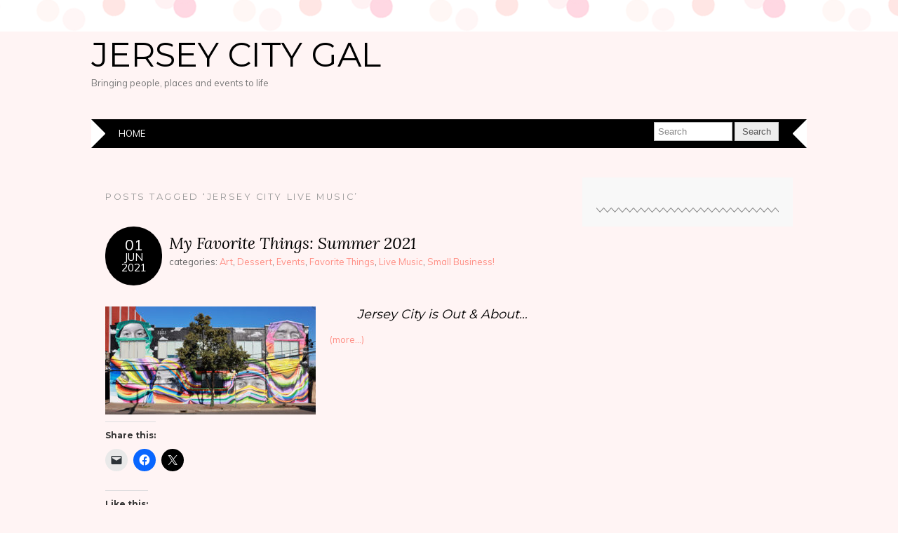

--- FILE ---
content_type: text/html; charset=utf-8
request_url: https://www.google.com/recaptcha/api2/aframe
body_size: 268
content:
<!DOCTYPE HTML><html><head><meta http-equiv="content-type" content="text/html; charset=UTF-8"></head><body><script nonce="r-2h7_UL6kGb29HDrHZ7PA">/** Anti-fraud and anti-abuse applications only. See google.com/recaptcha */ try{var clients={'sodar':'https://pagead2.googlesyndication.com/pagead/sodar?'};window.addEventListener("message",function(a){try{if(a.source===window.parent){var b=JSON.parse(a.data);var c=clients[b['id']];if(c){var d=document.createElement('img');d.src=c+b['params']+'&rc='+(localStorage.getItem("rc::a")?sessionStorage.getItem("rc::b"):"");window.document.body.appendChild(d);sessionStorage.setItem("rc::e",parseInt(sessionStorage.getItem("rc::e")||0)+1);localStorage.setItem("rc::h",'1768866555745');}}}catch(b){}});window.parent.postMessage("_grecaptcha_ready", "*");}catch(b){}</script></body></html>